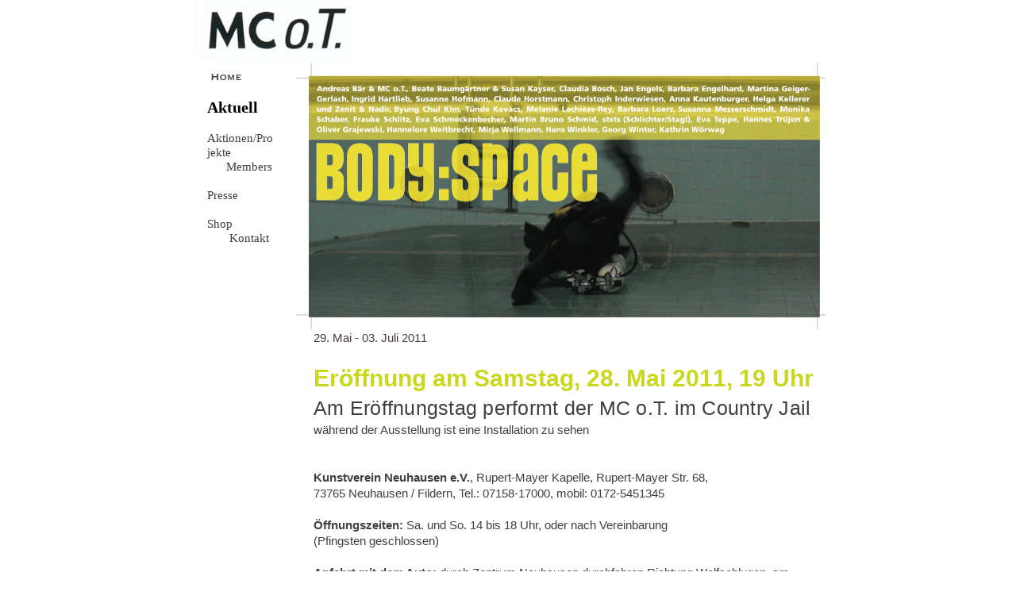

--- FILE ---
content_type: text/html
request_url: http://www.mcot.de/MCoT/Aktuell.html
body_size: 2372
content:
<?xml version="1.0" encoding="UTF-8"?>
<!DOCTYPE html PUBLIC "-//W3C//DTD XHTML 1.0 Transitional//EN" "http://www.w3.org/TR/xhtml1/DTD/xhtml1-transitional.dtd">


<html xmlns="http://www.w3.org/1999/xhtml" xml:lang="de">
  <head><meta http-equiv="Content-Type" content="text/html; charset=UTF-8" />
    
    <meta name="Generator" content="iWeb 2.0.4" />
    <meta name="iWeb-Build" content="local-build-20121029" />
    <meta name="viewport" content="width=800" />
    <title>Aktuell</title>
    <link rel="stylesheet" type="text/css" media="screen,print" href="Aktuell_files/Aktuell.css" />
    <!--[if IE]><link rel='stylesheet' type='text/css' media='screen,print' href='Aktuell_files/AktuellIE.css'/><![endif]-->
    <script type="text/javascript" src="Scripts/iWebSite.js"></script>
    <script type="text/javascript" src="Scripts/iWebImage.js"></script>
    <script type="text/javascript" src="Aktuell_files/Aktuell.js"></script>
  </head>
  <body style="background: #ffffff; margin: 0pt; " onload="onPageLoad();">
    <div style="text-align: center; ">
      <div style="margin-bottom: 0px; margin-left: auto; margin-right: auto; margin-top: 0px; overflow: hidden; position: relative; word-wrap: break-word;  background: #ffffff; text-align: left; width: 800px; " id="body_content">
        <div style="float: left; margin-left: 0px; position: relative; width: 800px; z-index: 0; " id="nav_layer">
          <div style="height: 0px; line-height: 0px; " class="bumper"> </div>
          <div style="clear: both; height: 0px; line-height: 0px; " class="spacer"> </div>
        </div>
        <div style="float: left; height: 0px; line-height: 0px; margin-left: 0px; position: relative; width: 800px; z-index: 10; " id="header_layer">
          <div style="height: 0px; line-height: 0px; " class="bumper"> </div>
        </div>
        <div style="margin-left: 0px; position: relative; width: 800px; z-index: 5; " id="body_layer">
          <div style="height: 0px; line-height: 0px; " class="bumper"> </div>
          <div id="id1" style="height: 35px; left: 28px; position: absolute; top: 27px; width: 72px; z-index: 1; " class="style_SkipStroke">
            <div class="text-content graphic_textbox_layout_style_default_External_72_35" style="padding: 0px; ">
              <div class="graphic_textbox_layout_style_default"></div>
            </div>
          </div>
          


          <div id="id2" style="height: 100px; left: 357px; position: absolute; top: 263px; width: 100px; z-index: 1; " class="style_SkipStroke">
            <div class="text-content graphic_textbox_layout_style_default_External_100_100" style="padding: 0px; ">
              <div class="graphic_textbox_layout_style_default"></div>
            </div>
          </div>
          


          <div id="id3" style="height: 100px; left: 367px; position: absolute; top: 273px; width: 100px; z-index: 1; " class="style_SkipStroke">
            <div class="text-content graphic_textbox_layout_style_default_External_100_100" style="padding: 0px; ">
              <div class="graphic_textbox_layout_style_default"></div>
            </div>
          </div>
          


          <div id="id4" style="height: 100px; left: 357px; position: absolute; top: 338px; width: 100px; z-index: 1; " class="style_SkipStroke">
            <div class="text-content graphic_textbox_layout_style_default_External_100_100" style="padding: 0px; ">
              <div class="graphic_textbox_layout_style_default"></div>
            </div>
          </div>
          


          <div class="tinyText" style="height: 34px; left: 21px; position: absolute; top: 84px; width: 95px; z-index: 1; ">
            <img usemap="#map1" id="shapeimage_1" src="Aktuell_files/shapeimage_1.png" style="border: none; height: 40px; left: -3px; position: absolute; top: -3px; width: 101px; z-index: 1; " alt="Home" title="" /><map name="map1" id="map1"><area href="Home.html" title="Home.html" alt="Home.html" onmouseout="IMmouseout('shapeimage_1', '0');" shape="rect" onmouseover="IMmouseover('shapeimage_1', '0');" coords="7, 7, 48, 25" /><area href="Home.html" title="Home.html" alt="Home.html" coords="3, 3, 98, 37" /></map><img style="height: 18px; left: 4px; position: absolute; top: 4px; width: 41px; " alt="shapeimage_1_link_0" src="Aktuell_files/shapeimage_1_link_0.png" id="shapeimage_1_link_0" />
          </div>
          


          <div style="height: 80px; width: 200px;  height: 80px; left: 6px; position: absolute; top: -5px; width: 200px; z-index: 1; " class="tinyText style_SkipStroke_1 stroke_0">
            <img src="Aktuell_files/droppedImage.jpg" alt="" style="border: none; height: 81px; width: 200px; " />
          </div>
          


          <div id="id5" style="height: 253px; left: 17px; position: absolute; top: 119px; width: 94px; z-index: 1; " class="style_SkipStroke">
            <div class="text-content graphic_textbox_layout_style_default_External_94_253" style="padding: 0px; ">
              <div class="graphic_textbox_layout_style_default">
                <p style="padding-top: 0pt; " class="paragraph_style"><span style="line-height: 24px; " class="style">Aktuell</span><br /></p>
                <p class="paragraph_style"><span class="style_1">       </span><a href="AktionenProjekte.html" title="AktionenProjekte.html">Aktionen/Projekte</a><span class="style_1"> <br /></span></p>
                <p class="paragraph_style"><span class="style_1">      </span><a class="class1" href="Members.html" title="Members.html">Members</a><span class="style_1"><br /></span></p>
                <p class="paragraph_style"><span class="style_1"> <br /></span></p>
                <p class="paragraph_style"><a href="Presse.html" title="Presse.html">Presse<br /></a></p>
                <p class="paragraph_style"><span class="style_1"><br /></span></p>
                <p class="paragraph_style"><a href="Shop.html" title="Shop.html">Shop<br /></a></p>
                <p style="padding-bottom: 0pt; " class="paragraph_style"><span class="style_1">       </span><a href="Kontakt.html" title="Kontakt.html">Kontakt</a></p>
              </div>
            </div>
          </div>
          


          <div style="height: 336px; width: 676px;  height: 336px; left: 133px; position: absolute; top: 78px; width: 676px; z-index: 1; " class="tinyText style_SkipStroke_1 stroke_0">
            <img src="Aktuell_files/Karte-Body-Space_x-1.png" alt="" style="border: none; height: 337px; width: 676px; " />
          </div>
          


          <div id="id6" style="height: 441px; left: 151px; position: absolute; top: 412px; width: 639px; z-index: 1; " class="style_SkipStroke">
            <div class="text-content graphic_textbox_layout_style_default_External_639_441" style="padding: 0px; ">
              <div class="graphic_textbox_layout_style_default">
                <p style="padding-top: 0pt; " class="Body">29. Mai - 03. Juli 2011<br /></p>
                <p class="Body"><br /></p>
                <p class="paragraph_style_1">Eröffnung am Samstag, 28. Mai 2011, 19 Uhr<br /></p>
                <p class="paragraph_style_2">Am Eröffnungstag performt der MC o.T. im Country Jail<br /></p>
                <p class="paragraph_style_3">während der Ausstellung ist eine Installation zu sehen<br /></p>
                <p class="paragraph_style_3"><br /></p>
                <p class="paragraph_style_3"><br /></p>
                <p class="paragraph_style_3"><span class="style_2">Kunstverein Neuhausen e.V.</span>, Rupert-Mayer Kapelle, Rupert-Mayer Str. 68,<br /></p>
                <p class="paragraph_style_3">73765 Neuhausen / Fildern, Tel.: 07158-17000, mobil: 0172-5451345<br /></p>
                <p class="paragraph_style_3"><br /></p>
                <p class="paragraph_style_3"><span class="style_2">Öffnungszeiten:</span> Sa. und So. 14 bis 18 Uhr, oder nach Vereinbarung<br /></p>
                <p class="paragraph_style_3">(Pfingsten geschlossen)<br /></p>
                <p class="paragraph_style_3"><br /></p>
                <p class="paragraph_style_3"><span class="style_2">Anfahrt mit dem Auto:</span> durch Zentrum Neuhausen durchfahren Richtung Wolfschlugen, am Ortsende rechts abbiegen Richtung THW / Katastrophenschutzschule.<br /></p>
                <p class="paragraph_style_3">Parkplätze sind vorhanden.<br /></p>
                <p class="paragraph_style_3"><br /></p>
                <p style="padding-bottom: 0pt; " class="paragraph_style_3"><span class="style_2">Anfahrt mit dem Bus 120:</span> Esslingen - Neuhausen (Haltestelle Brühlsiedlung), 5 min. Fußweg</p>
              </div>
            </div>
          </div>
          <div style="height: 900px; line-height: 900px; " class="spacer"> </div>
        </div>
        <div style="height: 0px; line-height: 0px; margin-left: 0px; position: relative; width: 800px; z-index: 15; " id="footer_layer">
          <div style="height: 0px; line-height: 0px; " class="bumper"> </div>
        </div>
      </div>
    </div>
  </body>
</html>




--- FILE ---
content_type: text/css
request_url: http://www.mcot.de/MCoT/Aktuell_files/Aktuell.css
body_size: 4472
content:
.Body {
    color: #463c3c;
    font-family: 'ArialMT', 'Arial', sans-serif;
    font-size: 15px;
    font-style: normal;
    font-variant: normal;
    font-weight: normal;
    letter-spacing: 0;
    line-height: 20px;
    margin-bottom: 0px;
    margin-left: 0px;
    margin-right: 0px;
    margin-top: 0px;
    opacity: 1.00;
    padding-bottom: 0px;
    padding-top: 0px;
    text-align: left;
    text-decoration: none;
    text-indent: 0px;
    text-transform: none;
}
.graphic_image_style_default_SkipStroke {
    background: transparent;
    opacity: 1.00;
}
.style {
    font-family: 'Copperplate-Bold', 'Copperplate', 'Trebuchet MS', fantasy;
    font-size: 20px;
    font-weight: bold;
    line-height: 24px;
}
.style_1 {
    color: #3f3f3f;
    opacity: 1.00;
}
.paragraph_style {
    color: #000000;
    font-family: 'Copperplate', 'Trebuchet MS', fantasy;
    font-size: 15px;
    font-style: normal;
    font-variant: normal;
    font-weight: normal;
    letter-spacing: 0;
    line-height: 18px;
    margin-bottom: 0px;
    margin-left: 0px;
    margin-right: 0px;
    margin-top: 0px;
    opacity: 1.00;
    padding-bottom: 0px;
    padding-top: 0px;
    text-align: left;
    text-decoration: none;
    text-indent: 0px;
    text-transform: none;
}
.graphic_textbox_layout_style_default_External_639_441 {
    position: relative;
}
.graphic_textbox_layout_style_default_External_72_35 {
    position: relative;
}
.paragraph_style_1 {
    color: #c9d71d;
    font-family: 'Arial-BoldMT', 'Arial', 'Arial Bold', sans-serif;
    font-size: 30px;
    font-style: normal;
    font-variant: normal;
    font-weight: bold;
    letter-spacing: 0;
    line-height: 41px;
    margin-bottom: 0px;
    margin-left: 0px;
    margin-right: 0px;
    margin-top: 0px;
    opacity: 1.00;
    padding-bottom: 0px;
    padding-top: 0px;
    text-align: left;
    text-decoration: none;
    text-indent: 0px;
    text-transform: none;
}
.graphic_textbox_layout_style_default {
    padding: 4px;
}
.graphic_textbox_layout_style_default_External_100_100 {
    position: relative;
}
.style_2 {
    font-family: 'Arial-BoldMT', 'Arial', 'Arial Bold', sans-serif;
    font-weight: bold;
}
.style_SkipStroke_1 {
    background: transparent;
    opacity: 1.00;
}
.style_SkipStroke {
    background: transparent;
    opacity: 1.00;
}
.paragraph_style_2 {
    color: #3f3f3f;
    font-family: 'ArialMT', 'Arial', sans-serif;
    font-size: 25px;
    font-style: normal;
    font-variant: normal;
    font-weight: normal;
    letter-spacing:     0.01em;
    line-height: 35px;
    margin-bottom: 0px;
    margin-left: 0px;
    margin-right: 0px;
    margin-top: 0px;
    opacity: 1.00;
    padding-bottom: 0px;
    padding-top: 0px;
    text-align: left;
    text-decoration: none;
    text-indent: 0px;
    text-transform: none;
}
.graphic_textbox_layout_style_default_External_94_253 {
    position: relative;
}
.paragraph_style_3 {
    color: #3f3f3f;
    font-family: 'ArialMT', 'Arial', sans-serif;
    font-size: 15px;
    font-style: normal;
    font-variant: normal;
    font-weight: normal;
    letter-spacing: 0;
    line-height: 20px;
    margin-bottom: 0px;
    margin-left: 0px;
    margin-right: 0px;
    margin-top: 0px;
    opacity: 1.00;
    padding-bottom: 0px;
    padding-top: 0px;
    text-align: left;
    text-decoration: none;
    text-indent: 0px;
    text-transform: none;
}
.graphic_textbox_style_default_SkipStroke {
    background: transparent;
    opacity: 1.00;
}
a {
    color: #3f3f3f;
    text-decoration: none;
}
a:visited {
    color: #666666;
    text-decoration: underline;
}
a.class1 {
    text-decoration: none;
}
a.class1:visited {
    color: #666666;
    text-decoration: underline;
}
a.class1:hover {
    color: #600815;
    text-decoration: underline;
}
a:hover {
    color: #600815;
    text-decoration: underline;
}
.bumper {
    font-size: 1px;
    line-height: 1px;
}
.spacer {
    font-size: 1px;
    line-height: 1px;
}
body { 
    -webkit-text-size-adjust: none;
}
div { 
    overflow: visible; 
}
img { 
    border: none; 
}
.InlineBlock { 
    display: inline; 
}
.InlineBlock { 
    display: inline-block; 
}
.inline-block {
    display: inline-block;
    vertical-align: baseline;
    margin-bottom:0.3em;
}
.vertical-align-middle-middlebox {
    display: table;
}
.vertical-align-middle-innerbox {
    display: table-cell;
    vertical-align: middle;
}
div.paragraph {
    position: relative;
}
li.full-width {
    width: 100;
}


--- FILE ---
content_type: text/javascript
request_url: http://www.mcot.de/MCoT/Aktuell_files/Aktuell.js
body_size: 819
content:
// Created by iWeb 2.0.4 local-build-20121029

setTransparentGifURL('Media/transparent.gif');function applyEffects()
{var registry=IWCreateEffectRegistry();registry.registerEffects({stroke_0:new IWEmptyStroke()});registry.applyEffects();}
function hostedOnDM()
{return false;}
function onPageLoad()
{loadMozillaCSS('Aktuell_files/AktuellMoz.css')
adjustLineHeightIfTooBig('id1');adjustFontSizeIfTooBig('id1');adjustLineHeightIfTooBig('id2');adjustFontSizeIfTooBig('id2');adjustLineHeightIfTooBig('id3');adjustFontSizeIfTooBig('id3');adjustLineHeightIfTooBig('id4');adjustFontSizeIfTooBig('id4');adjustLineHeightIfTooBig('id5');adjustFontSizeIfTooBig('id5');adjustLineHeightIfTooBig('id6');adjustFontSizeIfTooBig('id6');fixAllIEPNGs('Media/transparent.gif');IMpreload('Aktuell_files','shapeimage_1','0');applyEffects()}
